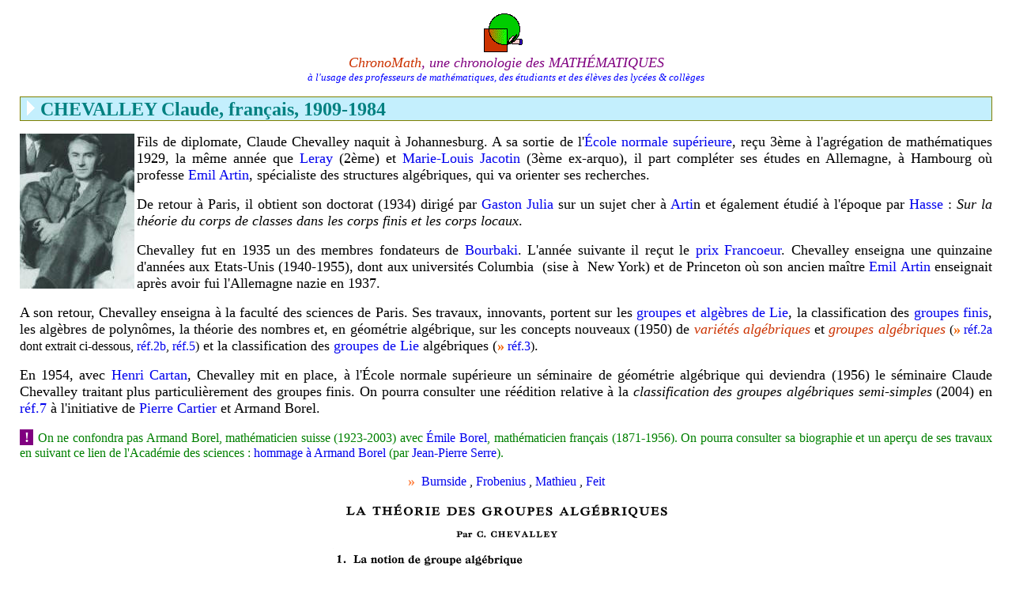

--- FILE ---
content_type: text/html
request_url: http://serge.mehl.free.fr/chrono/Chevalley.html
body_size: 11563
content:
<HTML>
<HEAD>
   <TITLE>Chevalley Claude</TITLE>
      
<STYLE>A {text-decoration: none;} </STYLE>
</HEAD><BODY BGCOLOR="#FFFFFF" topmargin="10" leftmargin="25" rightmargin="25">
<CENTER><I><FONT SIZE="1" COLOR="#000066">
<a title="Vers la page d'accueil du site.&#013;Clic sur roulette = Nouvel onglet." href="http://serge.mehl.free.fr/">
<IMG border="0" src="../cgif/logo.gif" align="middle"></a><BR>
<font color="#CC3300" size="4">
<a title="Vers la page d'accueil du site.&#013;Clic sur roulette = Nouvel onglet." href="http://serge.mehl.free.fr/" style="text-decoration: none">
<font color="#CC3300">ChronoMath</font><font color="#800080">, </font></a> </FONT>
<a title="Vers la page d'accueil du site.&#013;Clic sur roulette = Nouvel onglet." href="http://serge.mehl.free.fr/" style="text-decoration: none"><font size="4" color="#800080">une chronologie des MATH�MATIQUES</FONT></a><font color="#0000FF" size="4"><BR>
          </FONT></font><font color="#0000FF" size="2">� l'usage des professeurs de
          math�matiques, des �tudiants et des �l�ves des lyc�es &amp; coll�ges</FONT></I><p>
<p></p></CENTER>
<script></script>
<CENTER>
<TABLE border="1" cellpadding="0" cellspacing="0" style="border-collapse: collapse" bordercolor="#808000" width="100%" bgcolor="#C4EFFD">
  <TR>
    <TD width="100%"><img border="0" src="../cgif/onglet.gif" width="19" height="23"><font face="Times" size="5" color="#008080"> <B>CHEVALLEY Claude,
fran&ccedil;ais, 1909-1984</B></FONT></TD>
  </TR>
</TABLE>
</CENTER>

<P align="justify"><FONT SIZE="+1">
<a title="� Mathematisches Forschungsinstitut Oberwolfach." href="http://owpdb.mfo.de/detail?photo_id=657">
<img border="0" src="../jpeg/Chevalley.jpg" align="left"></a>Fils de diplomate, Claude Chevalley naquit � Johannesburg.
A sa sortie de l'<A href="Monge.html">�cole normale sup�rieure</A>,
re�u 3�me � l'agr�gation de math�matiques 1929, la m�me ann�e que
<a href="leray.html">Leray</a> (2�me) et <a href="Dubreil_Jacotin.html">Marie-Louis Jacotin</a> (3�me ex-arquo), il part compl�ter ses �tudes en Allemagne, 
� Hambourg o� professe <A href="Artin.html">Emil Artin</A>, sp�cialiste des 
structures alg�briques, qui va orienter ses recherches.</FONT></P>
<P align="justify"><font size="+1">De retour � Paris, il obtient son doctorat (1934) 
dirig� par <a href="Julia.html">Gaston Julia</a> sur un sujet cher �
<A href="Artin.html">Arti</A>n et �galement �tudi� �
l'�poque par <a href="hasse.html">Hasse</a> : <i>Sur la th�orie du corps de
classes dans les corps finis et les corps locaux</i>.</font></P>
<P align="justify"><font size="+1">Chevalley fut en 1935 un des membres fondateurs de
</font><A HREF="Bourbaki.html"><FONT SIZE="+1">Bourbaki</FONT></A><FONT SIZE="+1">. 
L'ann�e suivante il </FONT><font size="4"> re�ut le
<a href="Herbrand.html">prix Francoeur</a>.</font><FONT SIZE="+1"> Chevalley enseigna une quinzaine d'ann�es aux Etats-Unis (1940-1955), dont aux 
universit�s Columbia&nbsp; (sise �&nbsp; New York) et de Princeton
    o� son ancien ma<font face="Times New Roman">�</font>tre
<A href="Artin.html">Emil Artin</A> enseignait apr�s avoir fui l'Allemagne nazie 
en 1937.</FONT><font size="4">&nbsp; </font></P>
<P align="justify"><FONT SIZE="+1">A
son retour, Chevalley enseigna &agrave; la
facult� des sciences de Paris. Ses travaux, innovants,
portent sur les <a href="Lie.html">groupes et alg&egrave;bres de </a> </FONT><FONT SIZE="+1">
<a href="Lie.html">Lie</a>, la classification des <a href="Mathieu.html">groupes 
finis</a>, les alg�bres de polyn�mes, la th�orie des nombres et, en g�om�trie 
alg�brique, sur les concepts nouveaux (1950) de <i><font color="#CC3300">vari�t�s alg�briques</font></i> et 
<font color="#CC3300"><i>groupes 
alg�briques</i></font> </FONT>(<font size="4" color="#F26100"><b>&raquo;</b></font><a href="#psp"> 
r�f.2a</a> dont extrait ci-dessous, <a href="#psp"> 
r�f.2b</a>, <a href="#psp">r�f.5</a>)<FONT SIZE="+1"> et la classification des 
<a href="Lie.html">groupes de Lie</a> alg�briques (</FONT><font size="4" color="#F26100"><b>&raquo;</b></font><a href="#psp"> 
r�f.3</a>)<FONT SIZE="+1">. </FONT></P>
<P align="justify"><FONT SIZE="+1">En 1954, avec <a href="Cartan.html">Henri 
Cartan</a>, Chevalley mit en place, � l'�cole normale sup�rieure un s�minaire de 
g�om�trie alg�brique qui deviendra (1956) le s�minaire Claude Chevalley traitant 
plus particuli�rement des groupes finis. On pourra consulter une r��dition 
relative � la <i>classification des groupes alg�briques semi-simples</i> (2004) 
en <a href="#psp">r�f.7</a> � l'initiative de <a href="Cartier.html">Pierre Cartier</a> et Armand Borel.</FONT></P>
<P align="justify"><font size="+1"><font color="#FFFFFF"><b>
<span style="background-color: #800080">&nbsp;! </span></b></font>&nbsp;</font><font color="#008000">On 
ne confondra pas Armand Borel, math�maticien suisse (1923-2003) avec
<a href="Borel.html">�mile Borel</a>, math�maticien fran�ais (1871-1956). On 
pourra consulter sa biographie et un aper�u de ses travaux en suivant ce lien de 
l'Acad�mie des sciences :<a href="https://www.academie-sciences.fr/archivage_site/activite/conf/exposeSerre_300903.pdf"> 
hommage � Armand Borel</a> (par <a href="Serre.html">Jean-Pierre Serre</a>).</font></P>
<P align="center"><b><font size="4" color="#FF8040">&raquo;</font></b>&nbsp;
<a href="Burnside.html">Burnside</a> , <a href="Frobenius.html">Frobenius</a> ,
<a href="Mathieu.html">Mathieu</a> , <a href="feit.html">Feit</a></P>
<P align="center"><img border="0" src="chrono_gif/Cheval1.gif"></P>
<P align="center"><font color="#008000">(...)</font></P>
<P align="center">
<a href="http://www.mathunion.org/ICM/ICM1958/Main/icm1958.0053.0068.ocr.pdf">
<img border="0" src="chrono_gif/Cheval2.gif"></a><br>
<font color="#008000">(...)</font></P>
<P align="center">
<font color="#CC3300">Topologie de Zariski : <a href="Zariski.html">
<b><font size="1" style="text-decoration: none">&nbsp;</font><font size="5" style="text-decoration: none" color="#0000FF">&raquo;</font></b></a></font></P><hr width="30%">
<P align="justify"><FONT size="+1"><font color="#FFFFFF" size="4"><span style="background-color: #008000">&nbsp;</span><span style="font-weight: 700; background-color: #008000"><font color="#FFFFFF">&#10132; 
</font> </span></font><font size="4">&nbsp;</font>On doit � Chevalley,
d�s les premi�res r�dactions de <a href="Bourbaki.html">Bourbaki</a>,
l'usage des termes <I><font color="#CC3300">surjectif</font>, 
<font color="#CC3300">surjection</font>,
voire <font color="#CC3300">injection</font> et&nbsp;
<font color="#CC3300">bijection</font></I> en provenance,
semble-t-il, des USA quoique, outre Atlantique, on dise aussi <I>onto</I> pour
surjectif et <I>one-to-one</I> pour injectif.</FONT></P>
<p align="left" style="text-align: center">
<b><font size="4" color="#FF8040">&raquo;</font></b>&nbsp;
<a href="Samuel.html">Samuel</a></p>

<TABLE border="0" cellpadding="0" cellspacing="0" style="border-collapse: collapse" bordercolor="#808000" width="100%" bgcolor="#C4EFFD">
  <TR>
    <TD width="100%" bgcolor="#C4EFFD" bordercolor="#FFFFFF">
    <FONT size="+1"><FONT color="#CC0000">Th�or�me d'Artin-Chevalley :</FONT> </FONT></TD>
  </TR>
</TABLE>

<P align="justify"><font size="4">Ce
th�or�me fut conjectur� par <A href="Artin.html">Artin</A> et prouv� par Chevalley (dans les trait�s
math�matiques de l'universit� de Hambourg, D�monstration d'une hypoth�se de
M. Artin, 1936) :</font></P>

<P align="center"><FONT size="+1"><i>Tout polyn�me de n variables, nul en 0 et de degr� inf�rieur � n sur un corps
fini <B>K</B>, <br>
admet au moins une racine non nulle dans <B>K <a name="psp"></a></B></i></FONT></P>
<hr width="40%">

<P align="justify"><FONT size="+1"><span style="background-color: #008000">&nbsp;</span><span style="font-weight: 700; background-color: #008000"><font color="#FFFFFF">&#10132; 
</font> </span></font><font size="4">&nbsp;</font></FONT><font color="#CC0000">&nbsp;
Pour en savoir plus :</font></P>
<ol>
	<li>
	<P align="justify">Quelques articles de Claude Chevalley num�ris�s sur le site Numdam :<br>
	<a title=" Lien vers site externe de textes num�ris�s.
Clic sur roulette = Ouvrir dans un nouvel onglet." href="http://www.numdam.org/search/Chevalley-a">http://www.numdam.org/search/Chevalley-a</a></P>
	</li>
	<li>
	<P align="justify"><i>a) La th�orie des groupes alg�briques</i> par Claude 
	Chevalley (1958, lors du CIM d'Edimbourg) :<br>
	<a href="http://www.mathunion.org/ICM/ICM1958/Main/icm1958.0053.0068.ocr.pdf">
	http://www.mathunion.org/ICM/ICM1958/Main/icm1958.0053.0068.ocr.pdf</a><br>
	b)<i> Introduction � la g�om�trie alg�brique</i> par Olivier Devarre (univ. 
	Paris) 
	: <a href="http://www.math.ens.fr/~debarre/DEA99.pdf">
	http://www.math.ens.fr/~debarre/DEA99.pdf</a></P>
	</li>
	<li>
	<P align="justify">S�minaire Chevalley sur la p�riode 1956-58, sur le site 
	Numdam : <br>
	<a href="http://www.numdam.org/search/Chevalley-%22S�minaire%20Claude%20Chevalley%22-ap">
	http://www.numdam.org/search/Chevalley-&quot;S�minaire Claude Chevalley&quot;-ap</a></P>
	</li>
	<li>
	<P align="justify"><i>Groupes alg�briques (g�n�ralit�s)</i> par Michel 
	Lazard, s�minaire Claude Chevalley :<br>
	<a href="http://archive.numdam.org/article/SCC_1956-1958__1__A3_0.pdf">http://archive.numdam.org/article/SCC_1956-1958__1__A3_0.pdf</a></P></li>
	<li>
	<P align="justify"><i>Introduction � la g�om�trie alg�brique</i>, (vari�t�s alg�briques, topologie 
	de Zariski) par Rafael Guglielmetti, �cole polytech. Lausanne :<br>
	<a href="http://rgug.ch/medias/math/geometrie_algebrique.pdf">
	http://rgug.ch/medias/math/geometrie_algebrique.pdf</a></P></li>
	<li>Vari�t�s alg�brique affines, par 
	<a href="https://perso.imj-prg.fr/olivier-debarre/wp-content/uploads/debarre-pub/CVfr.pdf">Olivier Debarre</a> 
	(univ. Paris) :
	<a href="http://www.math.ens.fr/~debarre/DEA99.pdf">
	http://www.math.ens.fr/~debarre/DEA99.pdf</a></li>
	<li>
	<P align="justify">Claude Chevalley<i> </i>:<i> Vari�t�s alg�briques, 
	groupes alg�briques, Classification des groupes alg�briques semi-simples <br>
	</i>dans Collected Works, volume 3<i>, </i>par&nbsp; avec la collaboration 
	de P. Cartier, A. Grothendieck et M. Lazard 
	:<br>
	<a href="http://dlx.bookzz.org/genesis/339000/ce0cfc054a3b7d16509b8570a7f7784c/_as/[Claude_Chevalley,_Pierre_E._Cartier,_P._Cartier,_(bookzz.org).pdf">
	http://dlx.bookzz.org/genesis/339000/ce0cfc054a3b7d16509b8570a7f7784c/_as/...pdf</a></P>
	</li>
	<li>
	<P align="justify">Th�orie des corps de classes :<i>
	<font size="4" color="#F26100"><b>&raquo;</b></font>&nbsp;</i>
	<a href="Artin.html">Artin</a></P></li>
</ol>
<script></script>

<CENTER>
<HR>

<FONT FACE="Times" COLOR="#CC3300">Sobolev&nbsp;</FONT><A HREF="Sobolev.html"><FONT FACE="Times" COLOR="#CC3300"><IMG SRC="chrono_gif/gauche.gif" BORDER=0 ALIGN=middle width="26" height="25"></FONT></A><FONT FACE="Times" COLOR="#CC3300"><IMG SRC="chrono_gif/sablier.gif" BORDER=0 ALIGN=middle width="22" height="29"></FONT><A HREF="Bezier.html"><FONT FACE="Times" COLOR="#CC3300"></FONT><FONT FACE="Times" COLOR="#CC3300"></FONT><FONT FACE="Times" COLOR="#CC3300"><a href="Kleene.html"><IMG SRC="chrono_gif/droite.gif" BORDER=0 ALIGN=middle width="26" height="25"></a></FONT></A><FONT FACE="Times" COLOR="#CC3300">&nbsp;</FONT><FONT COLOR="#CC0000">Kleene</FONT>

<HR>

<FONT COLOR="#AF0000" size="2">&copy; Serge Mehl - <a target="toto" title="Vers la page d'accueil du site.&#013;Ctrl + Clic = Nouvel onglet." href="http://serge.mehl.free.fr/">www.chronomath.com</a></FONT></CENTER>
</BODY>
</HTML>